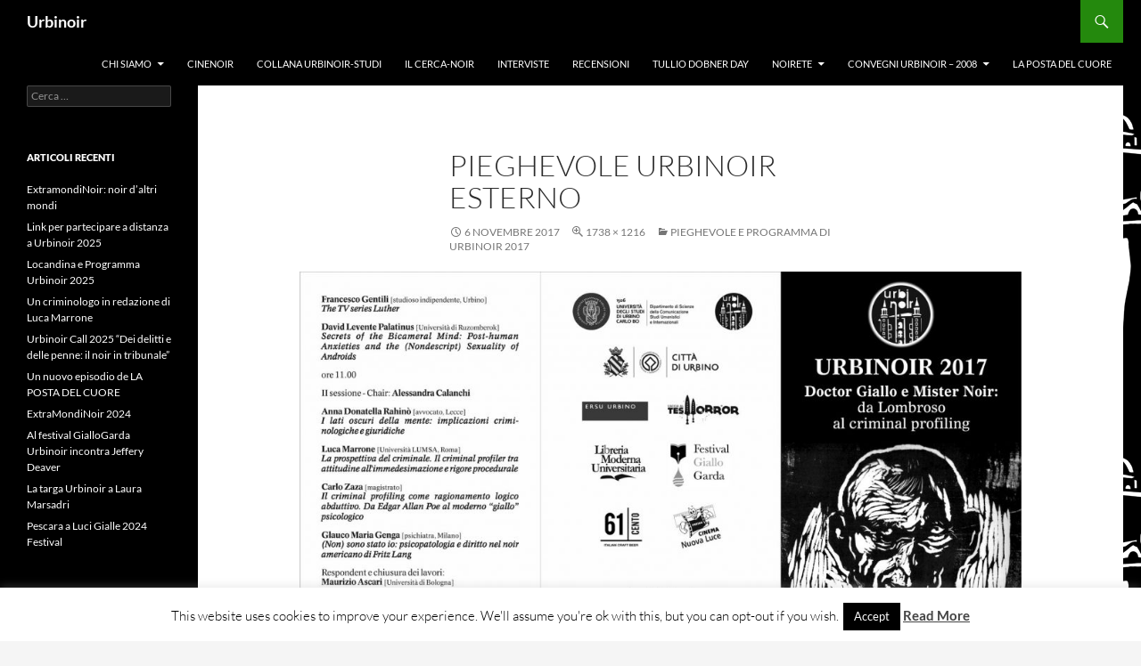

--- FILE ---
content_type: text/html; charset=UTF-8
request_url: https://urbinoir.uniurb.it/pieghevole-programm-urbinoir-2017/pieghevole-urbinoir-esterno-3/
body_size: 12149
content:
<!DOCTYPE html>
<!--[if IE 7]>
<html class="ie ie7" lang="it-IT">
<![endif]-->
<!--[if IE 8]>
<html class="ie ie8" lang="it-IT">
<![endif]-->
<!--[if !(IE 7) & !(IE 8)]><!-->
<html lang="it-IT">
<!--<![endif]-->
<head>
	<meta charset="UTF-8">
	<meta name="viewport" content="width=device-width, initial-scale=1.0">
	<title>Pieghevole URBINOIR ESTERNO - Urbinoir</title>
	<link rel="profile" href="https://gmpg.org/xfn/11">
	<link rel="pingback" href="https://urbinoir.uniurb.it/xmlrpc.php">
	<!--[if lt IE 9]>
	<script src="https://urbinoir.uniurb.it/wp-content/themes/twentyfourteen/js/html5.js?ver=3.7.0"></script>
	<![endif]-->
	<meta name='robots' content='index, follow, max-image-preview:large, max-snippet:-1, max-video-preview:-1' />
	<style>img:is([sizes="auto" i], [sizes^="auto," i]) { contain-intrinsic-size: 3000px 1500px }</style>
	
	<!-- This site is optimized with the Yoast SEO plugin v26.7 - https://yoast.com/wordpress/plugins/seo/ -->
	<link rel="canonical" href="https://urbinoir.uniurb.it/pieghevole-programm-urbinoir-2017/pieghevole-urbinoir-esterno-3/" />
	<meta property="og:locale" content="it_IT" />
	<meta property="og:type" content="article" />
	<meta property="og:title" content="Pieghevole URBINOIR ESTERNO - Urbinoir" />
	<meta property="og:description" content="Immagini collegate:" />
	<meta property="og:url" content="https://urbinoir.uniurb.it/pieghevole-programm-urbinoir-2017/pieghevole-urbinoir-esterno-3/" />
	<meta property="og:site_name" content="Urbinoir" />
	<meta property="og:image" content="https://urbinoir.uniurb.it/pieghevole-programm-urbinoir-2017/pieghevole-urbinoir-esterno-3" />
	<meta property="og:image:width" content="1738" />
	<meta property="og:image:height" content="1216" />
	<meta property="og:image:type" content="image/jpeg" />
	<meta name="twitter:card" content="summary_large_image" />
	<script type="application/ld+json" class="yoast-schema-graph">{"@context":"https://schema.org","@graph":[{"@type":"WebPage","@id":"https://urbinoir.uniurb.it/pieghevole-programm-urbinoir-2017/pieghevole-urbinoir-esterno-3/","url":"https://urbinoir.uniurb.it/pieghevole-programm-urbinoir-2017/pieghevole-urbinoir-esterno-3/","name":"Pieghevole URBINOIR ESTERNO - Urbinoir","isPartOf":{"@id":"https://urbinoir.uniurb.it/#website"},"primaryImageOfPage":{"@id":"https://urbinoir.uniurb.it/pieghevole-programm-urbinoir-2017/pieghevole-urbinoir-esterno-3/#primaryimage"},"image":{"@id":"https://urbinoir.uniurb.it/pieghevole-programm-urbinoir-2017/pieghevole-urbinoir-esterno-3/#primaryimage"},"thumbnailUrl":"https://urbinoir.uniurb.it/wp-content/uploads/2017/11/Pieghevole-URBINOIR-ESTERNO.jpg","datePublished":"2017-11-06T13:42:20+00:00","breadcrumb":{"@id":"https://urbinoir.uniurb.it/pieghevole-programm-urbinoir-2017/pieghevole-urbinoir-esterno-3/#breadcrumb"},"inLanguage":"it-IT","potentialAction":[{"@type":"ReadAction","target":["https://urbinoir.uniurb.it/pieghevole-programm-urbinoir-2017/pieghevole-urbinoir-esterno-3/"]}]},{"@type":"ImageObject","inLanguage":"it-IT","@id":"https://urbinoir.uniurb.it/pieghevole-programm-urbinoir-2017/pieghevole-urbinoir-esterno-3/#primaryimage","url":"https://urbinoir.uniurb.it/wp-content/uploads/2017/11/Pieghevole-URBINOIR-ESTERNO.jpg","contentUrl":"https://urbinoir.uniurb.it/wp-content/uploads/2017/11/Pieghevole-URBINOIR-ESTERNO.jpg","width":"1738","height":"1216"},{"@type":"BreadcrumbList","@id":"https://urbinoir.uniurb.it/pieghevole-programm-urbinoir-2017/pieghevole-urbinoir-esterno-3/#breadcrumb","itemListElement":[{"@type":"ListItem","position":1,"name":"Home","item":"https://urbinoir.uniurb.it/"},{"@type":"ListItem","position":2,"name":"Pieghevole e Programma di Urbinoir 2017","item":"https://urbinoir.uniurb.it/pieghevole-programm-urbinoir-2017/"},{"@type":"ListItem","position":3,"name":"Pieghevole URBINOIR ESTERNO"}]},{"@type":"WebSite","@id":"https://urbinoir.uniurb.it/#website","url":"https://urbinoir.uniurb.it/","name":"Urbinoir","description":"","potentialAction":[{"@type":"SearchAction","target":{"@type":"EntryPoint","urlTemplate":"https://urbinoir.uniurb.it/?s={search_term_string}"},"query-input":{"@type":"PropertyValueSpecification","valueRequired":true,"valueName":"search_term_string"}}],"inLanguage":"it-IT"}]}</script>
	<!-- / Yoast SEO plugin. -->


<link rel='dns-prefetch' href='//static.addtoany.com' />
<link rel="alternate" type="application/rss+xml" title="Urbinoir &raquo; Feed" href="https://urbinoir.uniurb.it/feed/" />
<script>
window._wpemojiSettings = {"baseUrl":"https:\/\/s.w.org\/images\/core\/emoji\/16.0.1\/72x72\/","ext":".png","svgUrl":"https:\/\/s.w.org\/images\/core\/emoji\/16.0.1\/svg\/","svgExt":".svg","source":{"concatemoji":"https:\/\/urbinoir.uniurb.it\/wp-includes\/js\/wp-emoji-release.min.js?ver=6.8.3"}};
/*! This file is auto-generated */
!function(s,n){var o,i,e;function c(e){try{var t={supportTests:e,timestamp:(new Date).valueOf()};sessionStorage.setItem(o,JSON.stringify(t))}catch(e){}}function p(e,t,n){e.clearRect(0,0,e.canvas.width,e.canvas.height),e.fillText(t,0,0);var t=new Uint32Array(e.getImageData(0,0,e.canvas.width,e.canvas.height).data),a=(e.clearRect(0,0,e.canvas.width,e.canvas.height),e.fillText(n,0,0),new Uint32Array(e.getImageData(0,0,e.canvas.width,e.canvas.height).data));return t.every(function(e,t){return e===a[t]})}function u(e,t){e.clearRect(0,0,e.canvas.width,e.canvas.height),e.fillText(t,0,0);for(var n=e.getImageData(16,16,1,1),a=0;a<n.data.length;a++)if(0!==n.data[a])return!1;return!0}function f(e,t,n,a){switch(t){case"flag":return n(e,"\ud83c\udff3\ufe0f\u200d\u26a7\ufe0f","\ud83c\udff3\ufe0f\u200b\u26a7\ufe0f")?!1:!n(e,"\ud83c\udde8\ud83c\uddf6","\ud83c\udde8\u200b\ud83c\uddf6")&&!n(e,"\ud83c\udff4\udb40\udc67\udb40\udc62\udb40\udc65\udb40\udc6e\udb40\udc67\udb40\udc7f","\ud83c\udff4\u200b\udb40\udc67\u200b\udb40\udc62\u200b\udb40\udc65\u200b\udb40\udc6e\u200b\udb40\udc67\u200b\udb40\udc7f");case"emoji":return!a(e,"\ud83e\udedf")}return!1}function g(e,t,n,a){var r="undefined"!=typeof WorkerGlobalScope&&self instanceof WorkerGlobalScope?new OffscreenCanvas(300,150):s.createElement("canvas"),o=r.getContext("2d",{willReadFrequently:!0}),i=(o.textBaseline="top",o.font="600 32px Arial",{});return e.forEach(function(e){i[e]=t(o,e,n,a)}),i}function t(e){var t=s.createElement("script");t.src=e,t.defer=!0,s.head.appendChild(t)}"undefined"!=typeof Promise&&(o="wpEmojiSettingsSupports",i=["flag","emoji"],n.supports={everything:!0,everythingExceptFlag:!0},e=new Promise(function(e){s.addEventListener("DOMContentLoaded",e,{once:!0})}),new Promise(function(t){var n=function(){try{var e=JSON.parse(sessionStorage.getItem(o));if("object"==typeof e&&"number"==typeof e.timestamp&&(new Date).valueOf()<e.timestamp+604800&&"object"==typeof e.supportTests)return e.supportTests}catch(e){}return null}();if(!n){if("undefined"!=typeof Worker&&"undefined"!=typeof OffscreenCanvas&&"undefined"!=typeof URL&&URL.createObjectURL&&"undefined"!=typeof Blob)try{var e="postMessage("+g.toString()+"("+[JSON.stringify(i),f.toString(),p.toString(),u.toString()].join(",")+"));",a=new Blob([e],{type:"text/javascript"}),r=new Worker(URL.createObjectURL(a),{name:"wpTestEmojiSupports"});return void(r.onmessage=function(e){c(n=e.data),r.terminate(),t(n)})}catch(e){}c(n=g(i,f,p,u))}t(n)}).then(function(e){for(var t in e)n.supports[t]=e[t],n.supports.everything=n.supports.everything&&n.supports[t],"flag"!==t&&(n.supports.everythingExceptFlag=n.supports.everythingExceptFlag&&n.supports[t]);n.supports.everythingExceptFlag=n.supports.everythingExceptFlag&&!n.supports.flag,n.DOMReady=!1,n.readyCallback=function(){n.DOMReady=!0}}).then(function(){return e}).then(function(){var e;n.supports.everything||(n.readyCallback(),(e=n.source||{}).concatemoji?t(e.concatemoji):e.wpemoji&&e.twemoji&&(t(e.twemoji),t(e.wpemoji)))}))}((window,document),window._wpemojiSettings);
</script>
<style id='wp-emoji-styles-inline-css'>

	img.wp-smiley, img.emoji {
		display: inline !important;
		border: none !important;
		box-shadow: none !important;
		height: 1em !important;
		width: 1em !important;
		margin: 0 0.07em !important;
		vertical-align: -0.1em !important;
		background: none !important;
		padding: 0 !important;
	}
</style>
<link rel='stylesheet' id='wp-block-library-css' href='https://urbinoir.uniurb.it/wp-includes/css/dist/block-library/style.min.css?ver=6.8.3' media='all' />
<style id='wp-block-library-theme-inline-css'>
.wp-block-audio :where(figcaption){color:#555;font-size:13px;text-align:center}.is-dark-theme .wp-block-audio :where(figcaption){color:#ffffffa6}.wp-block-audio{margin:0 0 1em}.wp-block-code{border:1px solid #ccc;border-radius:4px;font-family:Menlo,Consolas,monaco,monospace;padding:.8em 1em}.wp-block-embed :where(figcaption){color:#555;font-size:13px;text-align:center}.is-dark-theme .wp-block-embed :where(figcaption){color:#ffffffa6}.wp-block-embed{margin:0 0 1em}.blocks-gallery-caption{color:#555;font-size:13px;text-align:center}.is-dark-theme .blocks-gallery-caption{color:#ffffffa6}:root :where(.wp-block-image figcaption){color:#555;font-size:13px;text-align:center}.is-dark-theme :root :where(.wp-block-image figcaption){color:#ffffffa6}.wp-block-image{margin:0 0 1em}.wp-block-pullquote{border-bottom:4px solid;border-top:4px solid;color:currentColor;margin-bottom:1.75em}.wp-block-pullquote cite,.wp-block-pullquote footer,.wp-block-pullquote__citation{color:currentColor;font-size:.8125em;font-style:normal;text-transform:uppercase}.wp-block-quote{border-left:.25em solid;margin:0 0 1.75em;padding-left:1em}.wp-block-quote cite,.wp-block-quote footer{color:currentColor;font-size:.8125em;font-style:normal;position:relative}.wp-block-quote:where(.has-text-align-right){border-left:none;border-right:.25em solid;padding-left:0;padding-right:1em}.wp-block-quote:where(.has-text-align-center){border:none;padding-left:0}.wp-block-quote.is-large,.wp-block-quote.is-style-large,.wp-block-quote:where(.is-style-plain){border:none}.wp-block-search .wp-block-search__label{font-weight:700}.wp-block-search__button{border:1px solid #ccc;padding:.375em .625em}:where(.wp-block-group.has-background){padding:1.25em 2.375em}.wp-block-separator.has-css-opacity{opacity:.4}.wp-block-separator{border:none;border-bottom:2px solid;margin-left:auto;margin-right:auto}.wp-block-separator.has-alpha-channel-opacity{opacity:1}.wp-block-separator:not(.is-style-wide):not(.is-style-dots){width:100px}.wp-block-separator.has-background:not(.is-style-dots){border-bottom:none;height:1px}.wp-block-separator.has-background:not(.is-style-wide):not(.is-style-dots){height:2px}.wp-block-table{margin:0 0 1em}.wp-block-table td,.wp-block-table th{word-break:normal}.wp-block-table :where(figcaption){color:#555;font-size:13px;text-align:center}.is-dark-theme .wp-block-table :where(figcaption){color:#ffffffa6}.wp-block-video :where(figcaption){color:#555;font-size:13px;text-align:center}.is-dark-theme .wp-block-video :where(figcaption){color:#ffffffa6}.wp-block-video{margin:0 0 1em}:root :where(.wp-block-template-part.has-background){margin-bottom:0;margin-top:0;padding:1.25em 2.375em}
</style>
<style id='classic-theme-styles-inline-css'>
/*! This file is auto-generated */
.wp-block-button__link{color:#fff;background-color:#32373c;border-radius:9999px;box-shadow:none;text-decoration:none;padding:calc(.667em + 2px) calc(1.333em + 2px);font-size:1.125em}.wp-block-file__button{background:#32373c;color:#fff;text-decoration:none}
</style>
<style id='global-styles-inline-css'>
:root{--wp--preset--aspect-ratio--square: 1;--wp--preset--aspect-ratio--4-3: 4/3;--wp--preset--aspect-ratio--3-4: 3/4;--wp--preset--aspect-ratio--3-2: 3/2;--wp--preset--aspect-ratio--2-3: 2/3;--wp--preset--aspect-ratio--16-9: 16/9;--wp--preset--aspect-ratio--9-16: 9/16;--wp--preset--color--black: #000;--wp--preset--color--cyan-bluish-gray: #abb8c3;--wp--preset--color--white: #fff;--wp--preset--color--pale-pink: #f78da7;--wp--preset--color--vivid-red: #cf2e2e;--wp--preset--color--luminous-vivid-orange: #ff6900;--wp--preset--color--luminous-vivid-amber: #fcb900;--wp--preset--color--light-green-cyan: #7bdcb5;--wp--preset--color--vivid-green-cyan: #00d084;--wp--preset--color--pale-cyan-blue: #8ed1fc;--wp--preset--color--vivid-cyan-blue: #0693e3;--wp--preset--color--vivid-purple: #9b51e0;--wp--preset--color--green: #24890d;--wp--preset--color--dark-gray: #2b2b2b;--wp--preset--color--medium-gray: #767676;--wp--preset--color--light-gray: #f5f5f5;--wp--preset--gradient--vivid-cyan-blue-to-vivid-purple: linear-gradient(135deg,rgba(6,147,227,1) 0%,rgb(155,81,224) 100%);--wp--preset--gradient--light-green-cyan-to-vivid-green-cyan: linear-gradient(135deg,rgb(122,220,180) 0%,rgb(0,208,130) 100%);--wp--preset--gradient--luminous-vivid-amber-to-luminous-vivid-orange: linear-gradient(135deg,rgba(252,185,0,1) 0%,rgba(255,105,0,1) 100%);--wp--preset--gradient--luminous-vivid-orange-to-vivid-red: linear-gradient(135deg,rgba(255,105,0,1) 0%,rgb(207,46,46) 100%);--wp--preset--gradient--very-light-gray-to-cyan-bluish-gray: linear-gradient(135deg,rgb(238,238,238) 0%,rgb(169,184,195) 100%);--wp--preset--gradient--cool-to-warm-spectrum: linear-gradient(135deg,rgb(74,234,220) 0%,rgb(151,120,209) 20%,rgb(207,42,186) 40%,rgb(238,44,130) 60%,rgb(251,105,98) 80%,rgb(254,248,76) 100%);--wp--preset--gradient--blush-light-purple: linear-gradient(135deg,rgb(255,206,236) 0%,rgb(152,150,240) 100%);--wp--preset--gradient--blush-bordeaux: linear-gradient(135deg,rgb(254,205,165) 0%,rgb(254,45,45) 50%,rgb(107,0,62) 100%);--wp--preset--gradient--luminous-dusk: linear-gradient(135deg,rgb(255,203,112) 0%,rgb(199,81,192) 50%,rgb(65,88,208) 100%);--wp--preset--gradient--pale-ocean: linear-gradient(135deg,rgb(255,245,203) 0%,rgb(182,227,212) 50%,rgb(51,167,181) 100%);--wp--preset--gradient--electric-grass: linear-gradient(135deg,rgb(202,248,128) 0%,rgb(113,206,126) 100%);--wp--preset--gradient--midnight: linear-gradient(135deg,rgb(2,3,129) 0%,rgb(40,116,252) 100%);--wp--preset--font-size--small: 13px;--wp--preset--font-size--medium: 20px;--wp--preset--font-size--large: 36px;--wp--preset--font-size--x-large: 42px;--wp--preset--spacing--20: 0.44rem;--wp--preset--spacing--30: 0.67rem;--wp--preset--spacing--40: 1rem;--wp--preset--spacing--50: 1.5rem;--wp--preset--spacing--60: 2.25rem;--wp--preset--spacing--70: 3.38rem;--wp--preset--spacing--80: 5.06rem;--wp--preset--shadow--natural: 6px 6px 9px rgba(0, 0, 0, 0.2);--wp--preset--shadow--deep: 12px 12px 50px rgba(0, 0, 0, 0.4);--wp--preset--shadow--sharp: 6px 6px 0px rgba(0, 0, 0, 0.2);--wp--preset--shadow--outlined: 6px 6px 0px -3px rgba(255, 255, 255, 1), 6px 6px rgba(0, 0, 0, 1);--wp--preset--shadow--crisp: 6px 6px 0px rgba(0, 0, 0, 1);}:where(.is-layout-flex){gap: 0.5em;}:where(.is-layout-grid){gap: 0.5em;}body .is-layout-flex{display: flex;}.is-layout-flex{flex-wrap: wrap;align-items: center;}.is-layout-flex > :is(*, div){margin: 0;}body .is-layout-grid{display: grid;}.is-layout-grid > :is(*, div){margin: 0;}:where(.wp-block-columns.is-layout-flex){gap: 2em;}:where(.wp-block-columns.is-layout-grid){gap: 2em;}:where(.wp-block-post-template.is-layout-flex){gap: 1.25em;}:where(.wp-block-post-template.is-layout-grid){gap: 1.25em;}.has-black-color{color: var(--wp--preset--color--black) !important;}.has-cyan-bluish-gray-color{color: var(--wp--preset--color--cyan-bluish-gray) !important;}.has-white-color{color: var(--wp--preset--color--white) !important;}.has-pale-pink-color{color: var(--wp--preset--color--pale-pink) !important;}.has-vivid-red-color{color: var(--wp--preset--color--vivid-red) !important;}.has-luminous-vivid-orange-color{color: var(--wp--preset--color--luminous-vivid-orange) !important;}.has-luminous-vivid-amber-color{color: var(--wp--preset--color--luminous-vivid-amber) !important;}.has-light-green-cyan-color{color: var(--wp--preset--color--light-green-cyan) !important;}.has-vivid-green-cyan-color{color: var(--wp--preset--color--vivid-green-cyan) !important;}.has-pale-cyan-blue-color{color: var(--wp--preset--color--pale-cyan-blue) !important;}.has-vivid-cyan-blue-color{color: var(--wp--preset--color--vivid-cyan-blue) !important;}.has-vivid-purple-color{color: var(--wp--preset--color--vivid-purple) !important;}.has-black-background-color{background-color: var(--wp--preset--color--black) !important;}.has-cyan-bluish-gray-background-color{background-color: var(--wp--preset--color--cyan-bluish-gray) !important;}.has-white-background-color{background-color: var(--wp--preset--color--white) !important;}.has-pale-pink-background-color{background-color: var(--wp--preset--color--pale-pink) !important;}.has-vivid-red-background-color{background-color: var(--wp--preset--color--vivid-red) !important;}.has-luminous-vivid-orange-background-color{background-color: var(--wp--preset--color--luminous-vivid-orange) !important;}.has-luminous-vivid-amber-background-color{background-color: var(--wp--preset--color--luminous-vivid-amber) !important;}.has-light-green-cyan-background-color{background-color: var(--wp--preset--color--light-green-cyan) !important;}.has-vivid-green-cyan-background-color{background-color: var(--wp--preset--color--vivid-green-cyan) !important;}.has-pale-cyan-blue-background-color{background-color: var(--wp--preset--color--pale-cyan-blue) !important;}.has-vivid-cyan-blue-background-color{background-color: var(--wp--preset--color--vivid-cyan-blue) !important;}.has-vivid-purple-background-color{background-color: var(--wp--preset--color--vivid-purple) !important;}.has-black-border-color{border-color: var(--wp--preset--color--black) !important;}.has-cyan-bluish-gray-border-color{border-color: var(--wp--preset--color--cyan-bluish-gray) !important;}.has-white-border-color{border-color: var(--wp--preset--color--white) !important;}.has-pale-pink-border-color{border-color: var(--wp--preset--color--pale-pink) !important;}.has-vivid-red-border-color{border-color: var(--wp--preset--color--vivid-red) !important;}.has-luminous-vivid-orange-border-color{border-color: var(--wp--preset--color--luminous-vivid-orange) !important;}.has-luminous-vivid-amber-border-color{border-color: var(--wp--preset--color--luminous-vivid-amber) !important;}.has-light-green-cyan-border-color{border-color: var(--wp--preset--color--light-green-cyan) !important;}.has-vivid-green-cyan-border-color{border-color: var(--wp--preset--color--vivid-green-cyan) !important;}.has-pale-cyan-blue-border-color{border-color: var(--wp--preset--color--pale-cyan-blue) !important;}.has-vivid-cyan-blue-border-color{border-color: var(--wp--preset--color--vivid-cyan-blue) !important;}.has-vivid-purple-border-color{border-color: var(--wp--preset--color--vivid-purple) !important;}.has-vivid-cyan-blue-to-vivid-purple-gradient-background{background: var(--wp--preset--gradient--vivid-cyan-blue-to-vivid-purple) !important;}.has-light-green-cyan-to-vivid-green-cyan-gradient-background{background: var(--wp--preset--gradient--light-green-cyan-to-vivid-green-cyan) !important;}.has-luminous-vivid-amber-to-luminous-vivid-orange-gradient-background{background: var(--wp--preset--gradient--luminous-vivid-amber-to-luminous-vivid-orange) !important;}.has-luminous-vivid-orange-to-vivid-red-gradient-background{background: var(--wp--preset--gradient--luminous-vivid-orange-to-vivid-red) !important;}.has-very-light-gray-to-cyan-bluish-gray-gradient-background{background: var(--wp--preset--gradient--very-light-gray-to-cyan-bluish-gray) !important;}.has-cool-to-warm-spectrum-gradient-background{background: var(--wp--preset--gradient--cool-to-warm-spectrum) !important;}.has-blush-light-purple-gradient-background{background: var(--wp--preset--gradient--blush-light-purple) !important;}.has-blush-bordeaux-gradient-background{background: var(--wp--preset--gradient--blush-bordeaux) !important;}.has-luminous-dusk-gradient-background{background: var(--wp--preset--gradient--luminous-dusk) !important;}.has-pale-ocean-gradient-background{background: var(--wp--preset--gradient--pale-ocean) !important;}.has-electric-grass-gradient-background{background: var(--wp--preset--gradient--electric-grass) !important;}.has-midnight-gradient-background{background: var(--wp--preset--gradient--midnight) !important;}.has-small-font-size{font-size: var(--wp--preset--font-size--small) !important;}.has-medium-font-size{font-size: var(--wp--preset--font-size--medium) !important;}.has-large-font-size{font-size: var(--wp--preset--font-size--large) !important;}.has-x-large-font-size{font-size: var(--wp--preset--font-size--x-large) !important;}
:where(.wp-block-post-template.is-layout-flex){gap: 1.25em;}:where(.wp-block-post-template.is-layout-grid){gap: 1.25em;}
:where(.wp-block-columns.is-layout-flex){gap: 2em;}:where(.wp-block-columns.is-layout-grid){gap: 2em;}
:root :where(.wp-block-pullquote){font-size: 1.5em;line-height: 1.6;}
</style>
<link rel='stylesheet' id='cookie-law-info-css' href='https://urbinoir.uniurb.it/wp-content/plugins/cookie-law-info/legacy/public/css/cookie-law-info-public.css?ver=3.3.9.1' media='all' />
<link rel='stylesheet' id='cookie-law-info-gdpr-css' href='https://urbinoir.uniurb.it/wp-content/plugins/cookie-law-info/legacy/public/css/cookie-law-info-gdpr.css?ver=3.3.9.1' media='all' />
<link rel='stylesheet' id='twentyfourteen-lato-css' href='https://urbinoir.uniurb.it/wp-content/themes/twentyfourteen/fonts/font-lato.css?ver=20230328' media='all' />
<link rel='stylesheet' id='genericons-css' href='https://urbinoir.uniurb.it/wp-content/themes/twentyfourteen/genericons/genericons.css?ver=3.0.3' media='all' />
<link rel='stylesheet' id='twentyfourteen-style-css' href='https://urbinoir.uniurb.it/wp-content/themes/twentyfourteen/style.css?ver=20250715' media='all' />
<link rel='stylesheet' id='twentyfourteen-block-style-css' href='https://urbinoir.uniurb.it/wp-content/themes/twentyfourteen/css/blocks.css?ver=20250715' media='all' />
<!--[if lt IE 9]>
<link rel='stylesheet' id='twentyfourteen-ie-css' href='https://urbinoir.uniurb.it/wp-content/themes/twentyfourteen/css/ie.css?ver=20140711' media='all' />
<![endif]-->
<link rel='stylesheet' id='addtoany-css' href='https://urbinoir.uniurb.it/wp-content/plugins/add-to-any/addtoany.min.css?ver=1.16' media='all' />
<script id="addtoany-core-js-before">
window.a2a_config=window.a2a_config||{};a2a_config.callbacks=[];a2a_config.overlays=[];a2a_config.templates={};a2a_localize = {
	Share: "Condividi",
	Save: "Salva",
	Subscribe: "Abbonati",
	Email: "Email",
	Bookmark: "Segnalibro",
	ShowAll: "espandi",
	ShowLess: "comprimi",
	FindServices: "Trova servizi",
	FindAnyServiceToAddTo: "Trova subito un servizio da aggiungere",
	PoweredBy: "Powered by",
	ShareViaEmail: "Condividi via email",
	SubscribeViaEmail: "Iscriviti via email",
	BookmarkInYourBrowser: "Aggiungi ai segnalibri",
	BookmarkInstructions: "Premi Ctrl+D o \u2318+D per mettere questa pagina nei preferiti",
	AddToYourFavorites: "Aggiungi ai favoriti",
	SendFromWebOrProgram: "Invia da qualsiasi indirizzo email o programma di posta elettronica",
	EmailProgram: "Programma di posta elettronica",
	More: "Di più&#8230;",
	ThanksForSharing: "Grazie per la condivisione!",
	ThanksForFollowing: "Thanks for following!"
};
</script>
<script defer src="https://static.addtoany.com/menu/page.js" id="addtoany-core-js"></script>
<script src="https://urbinoir.uniurb.it/wp-includes/js/jquery/jquery.min.js?ver=3.7.1" id="jquery-core-js"></script>
<script src="https://urbinoir.uniurb.it/wp-includes/js/jquery/jquery-migrate.min.js?ver=3.4.1" id="jquery-migrate-js"></script>
<script defer src="https://urbinoir.uniurb.it/wp-content/plugins/add-to-any/addtoany.min.js?ver=1.1" id="addtoany-jquery-js"></script>
<script id="cookie-law-info-js-extra">
var Cli_Data = {"nn_cookie_ids":[],"cookielist":[],"non_necessary_cookies":[],"ccpaEnabled":"","ccpaRegionBased":"","ccpaBarEnabled":"","strictlyEnabled":["necessary","obligatoire"],"ccpaType":"gdpr","js_blocking":"","custom_integration":"","triggerDomRefresh":"","secure_cookies":""};
var cli_cookiebar_settings = {"animate_speed_hide":"500","animate_speed_show":"500","background":"#fff","border":"#444","border_on":"","button_1_button_colour":"#000","button_1_button_hover":"#000000","button_1_link_colour":"#fff","button_1_as_button":"1","button_1_new_win":"","button_2_button_colour":"#333","button_2_button_hover":"#292929","button_2_link_colour":"#444","button_2_as_button":"","button_2_hidebar":"1","button_3_button_colour":"#000","button_3_button_hover":"#000000","button_3_link_colour":"#fff","button_3_as_button":"1","button_3_new_win":"","button_4_button_colour":"#000","button_4_button_hover":"#000000","button_4_link_colour":"#fff","button_4_as_button":"1","button_7_button_colour":"#61a229","button_7_button_hover":"#4e8221","button_7_link_colour":"#fff","button_7_as_button":"1","button_7_new_win":"","font_family":"inherit","header_fix":"","notify_animate_hide":"1","notify_animate_show":"","notify_div_id":"#cookie-law-info-bar","notify_position_horizontal":"right","notify_position_vertical":"bottom","scroll_close":"","scroll_close_reload":"","accept_close_reload":"","reject_close_reload":"","showagain_tab":"1","showagain_background":"#fff","showagain_border":"#000","showagain_div_id":"#cookie-law-info-again","showagain_x_position":"100px","text":"#000","show_once_yn":"","show_once":"10000","logging_on":"","as_popup":"","popup_overlay":"1","bar_heading_text":"","cookie_bar_as":"banner","popup_showagain_position":"bottom-right","widget_position":"left"};
var log_object = {"ajax_url":"https:\/\/urbinoir.uniurb.it\/wp-admin\/admin-ajax.php"};
</script>
<script src="https://urbinoir.uniurb.it/wp-content/plugins/cookie-law-info/legacy/public/js/cookie-law-info-public.js?ver=3.3.9.1" id="cookie-law-info-js"></script>
<script src="https://urbinoir.uniurb.it/wp-content/themes/twentyfourteen/js/keyboard-image-navigation.js?ver=20150120" id="twentyfourteen-keyboard-image-navigation-js"></script>
<script src="https://urbinoir.uniurb.it/wp-content/themes/twentyfourteen/js/functions.js?ver=20230526" id="twentyfourteen-script-js" defer data-wp-strategy="defer"></script>
<link rel="https://api.w.org/" href="https://urbinoir.uniurb.it/wp-json/" /><link rel="alternate" title="JSON" type="application/json" href="https://urbinoir.uniurb.it/wp-json/wp/v2/media/1223" /><link rel="EditURI" type="application/rsd+xml" title="RSD" href="https://urbinoir.uniurb.it/xmlrpc.php?rsd" />
<meta name="generator" content="WordPress 6.8.3" />
<link rel='shortlink' href='https://urbinoir.uniurb.it/?p=1223' />
<link rel="alternate" title="oEmbed (JSON)" type="application/json+oembed" href="https://urbinoir.uniurb.it/wp-json/oembed/1.0/embed?url=https%3A%2F%2Furbinoir.uniurb.it%2Fpieghevole-programm-urbinoir-2017%2Fpieghevole-urbinoir-esterno-3%2F" />
<link rel="alternate" title="oEmbed (XML)" type="text/xml+oembed" href="https://urbinoir.uniurb.it/wp-json/oembed/1.0/embed?url=https%3A%2F%2Furbinoir.uniurb.it%2Fpieghevole-programm-urbinoir-2017%2Fpieghevole-urbinoir-esterno-3%2F&#038;format=xml" />
<style id="custom-background-css">
body.custom-background { background-image: url("https://urbinoir.uniurb.it/wp-content/uploads/2014/03/mp5_sito_urbinoir2012.png"); background-position: left top; background-size: auto; background-repeat: repeat; background-attachment: scroll; }
</style>
	<link rel="icon" href="https://urbinoir.uniurb.it/wp-content/uploads/2016/02/Unknown-5-150x150.jpg" sizes="32x32" />
<link rel="icon" href="https://urbinoir.uniurb.it/wp-content/uploads/2016/02/Unknown-5.jpg" sizes="192x192" />
<link rel="apple-touch-icon" href="https://urbinoir.uniurb.it/wp-content/uploads/2016/02/Unknown-5.jpg" />
<meta name="msapplication-TileImage" content="https://urbinoir.uniurb.it/wp-content/uploads/2016/02/Unknown-5.jpg" />
</head>

<body class="attachment wp-singular attachment-template-default single single-attachment postid-1223 attachmentid-1223 attachment-jpeg custom-background wp-embed-responsive wp-theme-twentyfourteen group-blog masthead-fixed full-width singular">
<a class="screen-reader-text skip-link" href="#content">
	Vai al contenuto</a>
<div id="page" class="hfeed site">
		
	<header id="masthead" class="site-header">
		<div class="header-main">
			<h1 class="site-title"><a href="https://urbinoir.uniurb.it/" rel="home" >Urbinoir</a></h1>

			<div class="search-toggle">
				<a href="#search-container" class="screen-reader-text" aria-expanded="false" aria-controls="search-container">
					Cerca				</a>
			</div>

			<nav id="primary-navigation" class="site-navigation primary-navigation">
				<button class="menu-toggle">Menu principale</button>
				<div id="primary-menu" class="nav-menu"><ul>
<li class="page_item page-item-13 page_item_has_children"><a href="https://urbinoir.uniurb.it/chi-siamo/">Chi siamo</a>
<ul class='children'>
	<li class="page_item page-item-887"><a href="https://urbinoir.uniurb.it/chi-siamo/pagina-di-esempio/">Noi e il Noir</a></li>
	<li class="page_item page-item-41"><a href="https://urbinoir.uniurb.it/chi-siamo/noir-in-translation/">Noir in translation</a></li>
	<li class="page_item page-item-1535"><a href="https://urbinoir.uniurb.it/chi-siamo/1535-2/">Privacy Policy</a></li>
</ul>
</li>
<li class="page_item page-item-59"><a href="https://urbinoir.uniurb.it/cinenoir/">CineNOIR</a></li>
<li class="page_item page-item-170"><a href="https://urbinoir.uniurb.it/collana-urbinoir-studi/">Collana URBINOIR-STUDI</a></li>
<li class="page_item page-item-2191"><a href="https://urbinoir.uniurb.it/il-cerca-noir/">Il cerca-noir</a></li>
<li class="page_item page-item-62"><a href="https://urbinoir.uniurb.it/interviste/">Interviste</a></li>
<li class="page_item page-item-521"><a href="https://urbinoir.uniurb.it/recensioni/">Recensioni</a></li>
<li class="page_item page-item-2305"><a href="https://urbinoir.uniurb.it/tullio-dobner-day/">Tullio Dobner day</a></li>
<li class="page_item page-item-24 page_item_has_children"><a href="https://urbinoir.uniurb.it/link/">NoiRete</a>
<ul class='children'>
	<li class="page_item page-item-864"><a href="https://urbinoir.uniurb.it/link/cantiere-mobile/">CANTIERE MOBILE</a></li>
</ul>
</li>
<li class="page_item page-item-187 page_item_has_children"><a href="https://urbinoir.uniurb.it/edizioni-precedenti/">Convegni Urbinoir &#8211; 2008</a>
<ul class='children'>
	<li class="page_item page-item-192"><a href="https://urbinoir.uniurb.it/edizioni-precedenti/urbinoir-2009/">Urbinoir 2009</a></li>
	<li class="page_item page-item-198"><a href="https://urbinoir.uniurb.it/edizioni-precedenti/urbinoir-2010/">Urbinoir 2010</a></li>
	<li class="page_item page-item-205"><a href="https://urbinoir.uniurb.it/edizioni-precedenti/urbinoir-2011/">Urbinoir 2011</a></li>
	<li class="page_item page-item-213"><a href="https://urbinoir.uniurb.it/edizioni-precedenti/urbinoir-2012/">Urbinoir 2012</a></li>
	<li class="page_item page-item-217"><a href="https://urbinoir.uniurb.it/edizioni-precedenti/urbinoir-2013/">Urbinoir 2013</a></li>
	<li class="page_item page-item-222"><a href="https://urbinoir.uniurb.it/edizioni-precedenti/in-progress/">Urbinoir 2014</a></li>
	<li class="page_item page-item-543"><a href="https://urbinoir.uniurb.it/edizioni-precedenti/urbinoir-2015/">URBINOIR 2015</a></li>
	<li class="page_item page-item-802"><a href="https://urbinoir.uniurb.it/edizioni-precedenti/urbinoir-2016/">Urbinoir 2016</a></li>
	<li class="page_item page-item-1470"><a href="https://urbinoir.uniurb.it/edizioni-precedenti/urbinoir-2017/">URBINOIR 2017</a></li>
	<li class="page_item page-item-1614"><a href="https://urbinoir.uniurb.it/edizioni-precedenti/urbinoir-2018/">Urbinoir 2018</a></li>
	<li class="page_item page-item-1795"><a href="https://urbinoir.uniurb.it/edizioni-precedenti/urbinoir-2019/">Urbinoir 2019</a></li>
	<li class="page_item page-item-2066"><a href="https://urbinoir.uniurb.it/edizioni-precedenti/urbinoir-2020/">Urbinoir 2020</a></li>
	<li class="page_item page-item-2311"><a href="https://urbinoir.uniurb.it/edizioni-precedenti/urbinoir-2021/">Urbinoir 2021</a></li>
	<li class="page_item page-item-2564"><a href="https://urbinoir.uniurb.it/edizioni-precedenti/urbinoir-2022/">Urbinoir 2022</a></li>
	<li class="page_item page-item-2865"><a href="https://urbinoir.uniurb.it/edizioni-precedenti/urbinoir-2023/">Urbinoir 2023</a></li>
	<li class="page_item page-item-2868"><a href="https://urbinoir.uniurb.it/edizioni-precedenti/urbinoir-2024/">Urbinoir 2024</a></li>
</ul>
</li>
<li class="page_item page-item-85"><a href="https://urbinoir.uniurb.it/posta-cuore/">La posta del cuore</a></li>
</ul></div>
			</nav>
		</div>

		<div id="search-container" class="search-box-wrapper hide">
			<div class="search-box">
				<form role="search" method="get" class="search-form" action="https://urbinoir.uniurb.it/">
				<label>
					<span class="screen-reader-text">Ricerca per:</span>
					<input type="search" class="search-field" placeholder="Cerca &hellip;" value="" name="s" />
				</label>
				<input type="submit" class="search-submit" value="Cerca" />
			</form>			</div>
		</div>
	</header><!-- #masthead -->

	<div id="main" class="site-main">

	<section id="primary" class="content-area image-attachment">
		<div id="content" class="site-content" role="main">

			<article id="post-1223" class="post-1223 attachment type-attachment status-inherit hentry">
			<header class="entry-header">
				<h1 class="entry-title">Pieghevole URBINOIR ESTERNO</h1>
				<div class="entry-meta">

					<span class="entry-date"><time class="entry-date" datetime="2017-11-06T13:42:20+00:00">6 Novembre 2017</time></span>

					<span class="full-size-link"><a href="https://urbinoir.uniurb.it/wp-content/uploads/2017/11/Pieghevole-URBINOIR-ESTERNO.jpg">1738 &times; 1216</a></span>

					<span class="parent-post-link"><a href="https://urbinoir.uniurb.it/pieghevole-programm-urbinoir-2017/" rel="gallery">Pieghevole e Programma di Urbinoir 2017</a></span>
									</div><!-- .entry-meta -->
			</header><!-- .entry-header -->

			<div class="entry-content">
				<div class="entry-attachment">
					<div class="attachment">
						<a href="https://urbinoir.uniurb.it/pieghevole-programm-urbinoir-2017/pieghevole-urbinoir-interno-3/" rel="attachment"><img width="810" height="567" src="https://urbinoir.uniurb.it/wp-content/uploads/2017/11/Pieghevole-URBINOIR-ESTERNO.jpg" class="attachment-810x810 size-810x810" alt="" decoding="async" fetchpriority="high" srcset="https://urbinoir.uniurb.it/wp-content/uploads/2017/11/Pieghevole-URBINOIR-ESTERNO.jpg 1738w, https://urbinoir.uniurb.it/wp-content/uploads/2017/11/Pieghevole-URBINOIR-ESTERNO-300x210.jpg 300w, https://urbinoir.uniurb.it/wp-content/uploads/2017/11/Pieghevole-URBINOIR-ESTERNO-768x537.jpg 768w, https://urbinoir.uniurb.it/wp-content/uploads/2017/11/Pieghevole-URBINOIR-ESTERNO-1024x716.jpg 1024w" sizes="(max-width: 810px) 100vw, 810px" /></a>					</div><!-- .attachment -->

									</div><!-- .entry-attachment -->

				<div class="addtoany_share_save_container addtoany_content addtoany_content_top"><div class="a2a_kit a2a_kit_size_16 addtoany_list" data-a2a-url="https://urbinoir.uniurb.it/pieghevole-programm-urbinoir-2017/pieghevole-urbinoir-esterno-3/" data-a2a-title="Pieghevole URBINOIR ESTERNO"><a class="a2a_button_facebook" href="https://www.addtoany.com/add_to/facebook?linkurl=https%3A%2F%2Furbinoir.uniurb.it%2Fpieghevole-programm-urbinoir-2017%2Fpieghevole-urbinoir-esterno-3%2F&amp;linkname=Pieghevole%20URBINOIR%20ESTERNO" title="Facebook" rel="nofollow noopener" target="_blank"></a><a class="a2a_button_twitter" href="https://www.addtoany.com/add_to/twitter?linkurl=https%3A%2F%2Furbinoir.uniurb.it%2Fpieghevole-programm-urbinoir-2017%2Fpieghevole-urbinoir-esterno-3%2F&amp;linkname=Pieghevole%20URBINOIR%20ESTERNO" title="Twitter" rel="nofollow noopener" target="_blank"></a><a class="a2a_dd addtoany_share_save addtoany_share" href="https://www.addtoany.com/share"><img src="https://static.addtoany.com/buttons/favicon.png" alt="Share"></a></div></div><h3>Immagini collegate:</h3>				</div><!-- .entry-content -->
			</article><!-- #post-1223 -->

			<nav id="image-navigation" class="navigation image-navigation">
				<div class="nav-links">
				<a href='https://urbinoir.uniurb.it/pieghevole-programm-urbinoir-2017/pieghevole-urbinoir-interno-3/'><div class="previous-image">Immagine precedente</div></a>								</div><!-- .nav-links -->
			</nav><!-- #image-navigation -->

			
		
		</div><!-- #content -->
	</section><!-- #primary -->

<div id="secondary">
	
	
		<div id="primary-sidebar" class="primary-sidebar widget-area" role="complementary">
		<aside id="search-2" class="widget widget_search"><form role="search" method="get" class="search-form" action="https://urbinoir.uniurb.it/">
				<label>
					<span class="screen-reader-text">Ricerca per:</span>
					<input type="search" class="search-field" placeholder="Cerca &hellip;" value="" name="s" />
				</label>
				<input type="submit" class="search-submit" value="Cerca" />
			</form></aside>
		<aside id="recent-posts-2" class="widget widget_recent_entries">
		<h1 class="widget-title">Articoli recenti</h1><nav aria-label="Articoli recenti">
		<ul>
											<li>
					<a href="https://urbinoir.uniurb.it/2939-2/">ExtramondiNoir: noir d’altri mondi</a>
									</li>
											<li>
					<a href="https://urbinoir.uniurb.it/link-per-partecipare-a-distanza-a-urbinoir-2025/">Link per partecipare a distanza a Urbinoir 2025</a>
									</li>
											<li>
					<a href="https://urbinoir.uniurb.it/programma-urbinoir-2025/">Locandina e Programma Urbinoir 2025</a>
									</li>
											<li>
					<a href="https://urbinoir.uniurb.it/un-criminologo-in-redazione-di-luca-marrone/">Un criminologo in redazione di Luca Marrone</a>
									</li>
											<li>
					<a href="https://urbinoir.uniurb.it/dei-delitti-e-delle-penne-il-noir-in-tribunale/">Urbinoir Call 2025 &#8220;Dei delitti e delle penne: il noir in tribunale&#8221;</a>
									</li>
											<li>
					<a href="https://urbinoir.uniurb.it/un-nuovo-episodio-de-la-posta-del-cuore/">Un nuovo episodio de LA POSTA DEL CUORE</a>
									</li>
											<li>
					<a href="https://urbinoir.uniurb.it/extramondinoir-2024/">ExtraMondiNoir 2024</a>
									</li>
											<li>
					<a href="https://urbinoir.uniurb.it/al-festival-giallogarda-urbinoir-incontra-jeffery-deaver/">Al festival GialloGarda Urbinoir incontra Jeffery Deaver</a>
									</li>
											<li>
					<a href="https://urbinoir.uniurb.it/la-targa-urbinoir-a-laura-marsadri/">La targa Urbinoir a Laura Marsadri</a>
									</li>
											<li>
					<a href="https://urbinoir.uniurb.it/pescara-a-luci-gialle-2024-festival/">Pescara a Luci Gialle 2024 Festival</a>
									</li>
					</ul>

		</nav></aside><aside id="archives-2" class="widget widget_archive"><h1 class="widget-title">Archivi</h1>		<label class="screen-reader-text" for="archives-dropdown-2">Archivi</label>
		<select id="archives-dropdown-2" name="archive-dropdown">
			
			<option value="">Seleziona il mese</option>
				<option value='https://urbinoir.uniurb.it/2025/12/'> Dicembre 2025 &nbsp;(1)</option>
	<option value='https://urbinoir.uniurb.it/2025/11/'> Novembre 2025 &nbsp;(2)</option>
	<option value='https://urbinoir.uniurb.it/2025/03/'> Marzo 2025 &nbsp;(1)</option>
	<option value='https://urbinoir.uniurb.it/2025/02/'> Febbraio 2025 &nbsp;(1)</option>
	<option value='https://urbinoir.uniurb.it/2024/12/'> Dicembre 2024 &nbsp;(1)</option>
	<option value='https://urbinoir.uniurb.it/2024/11/'> Novembre 2024 &nbsp;(2)</option>
	<option value='https://urbinoir.uniurb.it/2024/10/'> Ottobre 2024 &nbsp;(1)</option>
	<option value='https://urbinoir.uniurb.it/2024/09/'> Settembre 2024 &nbsp;(1)</option>
	<option value='https://urbinoir.uniurb.it/2024/06/'> Giugno 2024 &nbsp;(2)</option>
	<option value='https://urbinoir.uniurb.it/2024/04/'> Aprile 2024 &nbsp;(2)</option>
	<option value='https://urbinoir.uniurb.it/2024/02/'> Febbraio 2024 &nbsp;(1)</option>
	<option value='https://urbinoir.uniurb.it/2023/11/'> Novembre 2023 &nbsp;(2)</option>
	<option value='https://urbinoir.uniurb.it/2023/09/'> Settembre 2023 &nbsp;(2)</option>
	<option value='https://urbinoir.uniurb.it/2023/08/'> Agosto 2023 &nbsp;(1)</option>
	<option value='https://urbinoir.uniurb.it/2023/06/'> Giugno 2023 &nbsp;(3)</option>
	<option value='https://urbinoir.uniurb.it/2023/05/'> Maggio 2023 &nbsp;(4)</option>
	<option value='https://urbinoir.uniurb.it/2023/04/'> Aprile 2023 &nbsp;(3)</option>
	<option value='https://urbinoir.uniurb.it/2023/02/'> Febbraio 2023 &nbsp;(3)</option>
	<option value='https://urbinoir.uniurb.it/2023/01/'> Gennaio 2023 &nbsp;(4)</option>
	<option value='https://urbinoir.uniurb.it/2022/12/'> Dicembre 2022 &nbsp;(1)</option>
	<option value='https://urbinoir.uniurb.it/2022/11/'> Novembre 2022 &nbsp;(2)</option>
	<option value='https://urbinoir.uniurb.it/2022/10/'> Ottobre 2022 &nbsp;(3)</option>
	<option value='https://urbinoir.uniurb.it/2022/09/'> Settembre 2022 &nbsp;(3)</option>
	<option value='https://urbinoir.uniurb.it/2022/08/'> Agosto 2022 &nbsp;(3)</option>
	<option value='https://urbinoir.uniurb.it/2022/07/'> Luglio 2022 &nbsp;(2)</option>
	<option value='https://urbinoir.uniurb.it/2022/06/'> Giugno 2022 &nbsp;(2)</option>
	<option value='https://urbinoir.uniurb.it/2022/05/'> Maggio 2022 &nbsp;(2)</option>
	<option value='https://urbinoir.uniurb.it/2022/04/'> Aprile 2022 &nbsp;(5)</option>
	<option value='https://urbinoir.uniurb.it/2022/03/'> Marzo 2022 &nbsp;(1)</option>
	<option value='https://urbinoir.uniurb.it/2022/02/'> Febbraio 2022 &nbsp;(5)</option>
	<option value='https://urbinoir.uniurb.it/2022/01/'> Gennaio 2022 &nbsp;(4)</option>
	<option value='https://urbinoir.uniurb.it/2021/12/'> Dicembre 2021 &nbsp;(3)</option>
	<option value='https://urbinoir.uniurb.it/2021/11/'> Novembre 2021 &nbsp;(4)</option>
	<option value='https://urbinoir.uniurb.it/2021/10/'> Ottobre 2021 &nbsp;(4)</option>
	<option value='https://urbinoir.uniurb.it/2021/08/'> Agosto 2021 &nbsp;(1)</option>
	<option value='https://urbinoir.uniurb.it/2021/07/'> Luglio 2021 &nbsp;(1)</option>
	<option value='https://urbinoir.uniurb.it/2021/06/'> Giugno 2021 &nbsp;(4)</option>
	<option value='https://urbinoir.uniurb.it/2021/05/'> Maggio 2021 &nbsp;(3)</option>
	<option value='https://urbinoir.uniurb.it/2021/03/'> Marzo 2021 &nbsp;(8)</option>
	<option value='https://urbinoir.uniurb.it/2021/02/'> Febbraio 2021 &nbsp;(1)</option>
	<option value='https://urbinoir.uniurb.it/2021/01/'> Gennaio 2021 &nbsp;(2)</option>
	<option value='https://urbinoir.uniurb.it/2020/12/'> Dicembre 2020 &nbsp;(7)</option>
	<option value='https://urbinoir.uniurb.it/2020/11/'> Novembre 2020 &nbsp;(5)</option>
	<option value='https://urbinoir.uniurb.it/2020/10/'> Ottobre 2020 &nbsp;(3)</option>
	<option value='https://urbinoir.uniurb.it/2020/09/'> Settembre 2020 &nbsp;(2)</option>
	<option value='https://urbinoir.uniurb.it/2020/08/'> Agosto 2020 &nbsp;(2)</option>
	<option value='https://urbinoir.uniurb.it/2020/06/'> Giugno 2020 &nbsp;(3)</option>
	<option value='https://urbinoir.uniurb.it/2020/05/'> Maggio 2020 &nbsp;(2)</option>
	<option value='https://urbinoir.uniurb.it/2020/04/'> Aprile 2020 &nbsp;(1)</option>
	<option value='https://urbinoir.uniurb.it/2020/03/'> Marzo 2020 &nbsp;(5)</option>
	<option value='https://urbinoir.uniurb.it/2020/02/'> Febbraio 2020 &nbsp;(4)</option>
	<option value='https://urbinoir.uniurb.it/2020/01/'> Gennaio 2020 &nbsp;(3)</option>
	<option value='https://urbinoir.uniurb.it/2019/12/'> Dicembre 2019 &nbsp;(1)</option>
	<option value='https://urbinoir.uniurb.it/2019/11/'> Novembre 2019 &nbsp;(3)</option>
	<option value='https://urbinoir.uniurb.it/2019/07/'> Luglio 2019 &nbsp;(1)</option>
	<option value='https://urbinoir.uniurb.it/2019/06/'> Giugno 2019 &nbsp;(1)</option>
	<option value='https://urbinoir.uniurb.it/2019/05/'> Maggio 2019 &nbsp;(4)</option>
	<option value='https://urbinoir.uniurb.it/2019/04/'> Aprile 2019 &nbsp;(1)</option>
	<option value='https://urbinoir.uniurb.it/2019/03/'> Marzo 2019 &nbsp;(4)</option>
	<option value='https://urbinoir.uniurb.it/2019/02/'> Febbraio 2019 &nbsp;(1)</option>
	<option value='https://urbinoir.uniurb.it/2019/01/'> Gennaio 2019 &nbsp;(8)</option>
	<option value='https://urbinoir.uniurb.it/2018/12/'> Dicembre 2018 &nbsp;(1)</option>
	<option value='https://urbinoir.uniurb.it/2018/11/'> Novembre 2018 &nbsp;(12)</option>
	<option value='https://urbinoir.uniurb.it/2018/10/'> Ottobre 2018 &nbsp;(3)</option>
	<option value='https://urbinoir.uniurb.it/2018/09/'> Settembre 2018 &nbsp;(1)</option>
	<option value='https://urbinoir.uniurb.it/2018/08/'> Agosto 2018 &nbsp;(1)</option>
	<option value='https://urbinoir.uniurb.it/2018/07/'> Luglio 2018 &nbsp;(2)</option>
	<option value='https://urbinoir.uniurb.it/2018/05/'> Maggio 2018 &nbsp;(1)</option>
	<option value='https://urbinoir.uniurb.it/2018/04/'> Aprile 2018 &nbsp;(6)</option>
	<option value='https://urbinoir.uniurb.it/2018/02/'> Febbraio 2018 &nbsp;(2)</option>
	<option value='https://urbinoir.uniurb.it/2018/01/'> Gennaio 2018 &nbsp;(3)</option>
	<option value='https://urbinoir.uniurb.it/2017/11/'> Novembre 2017 &nbsp;(4)</option>
	<option value='https://urbinoir.uniurb.it/2017/10/'> Ottobre 2017 &nbsp;(2)</option>
	<option value='https://urbinoir.uniurb.it/2017/09/'> Settembre 2017 &nbsp;(3)</option>
	<option value='https://urbinoir.uniurb.it/2017/07/'> Luglio 2017 &nbsp;(1)</option>
	<option value='https://urbinoir.uniurb.it/2017/06/'> Giugno 2017 &nbsp;(1)</option>
	<option value='https://urbinoir.uniurb.it/2017/05/'> Maggio 2017 &nbsp;(3)</option>
	<option value='https://urbinoir.uniurb.it/2017/04/'> Aprile 2017 &nbsp;(1)</option>
	<option value='https://urbinoir.uniurb.it/2017/03/'> Marzo 2017 &nbsp;(4)</option>
	<option value='https://urbinoir.uniurb.it/2017/02/'> Febbraio 2017 &nbsp;(6)</option>
	<option value='https://urbinoir.uniurb.it/2017/01/'> Gennaio 2017 &nbsp;(1)</option>
	<option value='https://urbinoir.uniurb.it/2016/12/'> Dicembre 2016 &nbsp;(4)</option>
	<option value='https://urbinoir.uniurb.it/2016/11/'> Novembre 2016 &nbsp;(9)</option>
	<option value='https://urbinoir.uniurb.it/2016/10/'> Ottobre 2016 &nbsp;(1)</option>
	<option value='https://urbinoir.uniurb.it/2016/09/'> Settembre 2016 &nbsp;(8)</option>
	<option value='https://urbinoir.uniurb.it/2016/08/'> Agosto 2016 &nbsp;(2)</option>
	<option value='https://urbinoir.uniurb.it/2016/07/'> Luglio 2016 &nbsp;(3)</option>
	<option value='https://urbinoir.uniurb.it/2016/06/'> Giugno 2016 &nbsp;(4)</option>
	<option value='https://urbinoir.uniurb.it/2016/05/'> Maggio 2016 &nbsp;(2)</option>
	<option value='https://urbinoir.uniurb.it/2016/04/'> Aprile 2016 &nbsp;(3)</option>
	<option value='https://urbinoir.uniurb.it/2016/02/'> Febbraio 2016 &nbsp;(10)</option>
	<option value='https://urbinoir.uniurb.it/2016/01/'> Gennaio 2016 &nbsp;(4)</option>
	<option value='https://urbinoir.uniurb.it/2015/12/'> Dicembre 2015 &nbsp;(18)</option>
	<option value='https://urbinoir.uniurb.it/2015/11/'> Novembre 2015 &nbsp;(3)</option>
	<option value='https://urbinoir.uniurb.it/2015/10/'> Ottobre 2015 &nbsp;(4)</option>
	<option value='https://urbinoir.uniurb.it/2015/09/'> Settembre 2015 &nbsp;(3)</option>
	<option value='https://urbinoir.uniurb.it/2015/05/'> Maggio 2015 &nbsp;(4)</option>
	<option value='https://urbinoir.uniurb.it/2015/03/'> Marzo 2015 &nbsp;(1)</option>
	<option value='https://urbinoir.uniurb.it/2015/02/'> Febbraio 2015 &nbsp;(3)</option>
	<option value='https://urbinoir.uniurb.it/2014/11/'> Novembre 2014 &nbsp;(4)</option>
	<option value='https://urbinoir.uniurb.it/2014/10/'> Ottobre 2014 &nbsp;(4)</option>
	<option value='https://urbinoir.uniurb.it/2014/09/'> Settembre 2014 &nbsp;(1)</option>
	<option value='https://urbinoir.uniurb.it/2014/08/'> Agosto 2014 &nbsp;(3)</option>
	<option value='https://urbinoir.uniurb.it/2014/07/'> Luglio 2014 &nbsp;(3)</option>
	<option value='https://urbinoir.uniurb.it/2014/06/'> Giugno 2014 &nbsp;(4)</option>
	<option value='https://urbinoir.uniurb.it/2014/05/'> Maggio 2014 &nbsp;(1)</option>
	<option value='https://urbinoir.uniurb.it/2014/04/'> Aprile 2014 &nbsp;(4)</option>
	<option value='https://urbinoir.uniurb.it/2014/03/'> Marzo 2014 &nbsp;(1)</option>
	<option value='https://urbinoir.uniurb.it/2011/02/'> Febbraio 2011 &nbsp;(2)</option>
	<option value='https://urbinoir.uniurb.it/2010/05/'> Maggio 2010 &nbsp;(2)</option>
	<option value='https://urbinoir.uniurb.it/2010/01/'> Gennaio 2010 &nbsp;(4)</option>
	<option value='https://urbinoir.uniurb.it/2008/01/'> Gennaio 2008 &nbsp;(1)</option>

		</select>

			<script>
(function() {
	var dropdown = document.getElementById( "archives-dropdown-2" );
	function onSelectChange() {
		if ( dropdown.options[ dropdown.selectedIndex ].value !== '' ) {
			document.location.href = this.options[ this.selectedIndex ].value;
		}
	}
	dropdown.onchange = onSelectChange;
})();
</script>
</aside><aside id="categories-2" class="widget widget_categories"><h1 class="widget-title">Categorie</h1><nav aria-label="Categorie">
			<ul>
					<li class="cat-item cat-item-2"><a href="https://urbinoir.uniurb.it/category/urbinoir-call-for-papers/">Call for papers Urbinoir</a> (16)
</li>
	<li class="cat-item cat-item-3"><a href="https://urbinoir.uniurb.it/category/contrib-e-inediti/">Contributi e inediti</a> (25)
</li>
	<li class="cat-item cat-item-358"><a href="https://urbinoir.uniurb.it/category/haiku-noir/">Haiku-Noir</a> (5)
</li>
	<li class="cat-item cat-item-4"><a href="https://urbinoir.uniurb.it/category/interview/">Interviste</a> (13)
</li>
	<li class="cat-item cat-item-5"><a href="https://urbinoir.uniurb.it/category/mystery-chef-2/">Mystery chef</a> (2)
</li>
	<li class="cat-item cat-item-6"><a href="https://urbinoir.uniurb.it/category/news-e-comunicati/">News e comunicati</a> (130)
</li>
	<li class="cat-item cat-item-633"><a href="https://urbinoir.uniurb.it/category/photonoir/">PhotoNoir</a> (1)
</li>
	<li class="cat-item cat-item-7"><a href="https://urbinoir.uniurb.it/category/rassegnastampa/">Rassegna Stampa</a> (18)
</li>
	<li class="cat-item cat-item-8"><a href="https://urbinoir.uniurb.it/category/recensio/">Recensioni</a> (56)
</li>
	<li class="cat-item cat-item-9"><a href="https://urbinoir.uniurb.it/category/news/">Segnalazioni novità</a> (74)
</li>
	<li class="cat-item cat-item-10"><a href="https://urbinoir.uniurb.it/category/senza-categoria/">Senza categoria</a> (1)
</li>
	<li class="cat-item cat-item-11"><a href="https://urbinoir.uniurb.it/category/students-corner/">Student&#039;s Corner</a> (33)
</li>
	<li class="cat-item cat-item-12"><a href="https://urbinoir.uniurb.it/category/traduzioni/">Tradurre il noir</a> (18)
</li>
	<li class="cat-item cat-item-1"><a href="https://urbinoir.uniurb.it/category/uncategorized/">Uncategorized</a> (38)
</li>
	<li class="cat-item cat-item-714"><a href="https://urbinoir.uniurb.it/category/urbino-university-press/">Urbino University Press</a> (1)
</li>
			</ul>

			</nav></aside><aside id="meta-2" class="widget widget_meta"><h1 class="widget-title">Meta</h1><nav aria-label="Meta">
		<ul>
						<li><a rel="nofollow" href="https://urbinoir.uniurb.it/wp-login.php">Accedi</a></li>
			<li><a href="https://urbinoir.uniurb.it/feed/">Feed dei contenuti</a></li>
			<li><a href="https://urbinoir.uniurb.it/comments/feed/">Feed dei commenti</a></li>

			<li><a href="https://it.wordpress.org/">WordPress.org</a></li>
		</ul>

		</nav></aside>	</div><!-- #primary-sidebar -->
	</div><!-- #secondary -->

		</div><!-- #main -->

		<footer id="colophon" class="site-footer">

			
			<div class="site-info">
								<a class="privacy-policy-link" href="https://urbinoir.uniurb.it/chi-siamo/1535-2/" rel="privacy-policy">Privacy Policy</a><span role="separator" aria-hidden="true"></span>				<a href="https://wordpress.org/" class="imprint">
					Proudly powered by WordPress				</a>
			</div><!-- .site-info -->
		</footer><!-- #colophon -->
	</div><!-- #page -->

	<script type="speculationrules">
{"prefetch":[{"source":"document","where":{"and":[{"href_matches":"\/*"},{"not":{"href_matches":["\/wp-*.php","\/wp-admin\/*","\/wp-content\/uploads\/*","\/wp-content\/*","\/wp-content\/plugins\/*","\/wp-content\/themes\/twentyfourteen\/*","\/*\\?(.+)"]}},{"not":{"selector_matches":"a[rel~=\"nofollow\"]"}},{"not":{"selector_matches":".no-prefetch, .no-prefetch a"}}]},"eagerness":"conservative"}]}
</script>
<!--googleoff: all--><div id="cookie-law-info-bar" data-nosnippet="true"><span>This website uses cookies to improve your experience. We'll assume you're ok with this, but you can opt-out if you wish.<a role='button' data-cli_action="accept" id="cookie_action_close_header" class="medium cli-plugin-button cli-plugin-main-button cookie_action_close_header cli_action_button wt-cli-accept-btn">Accept</a> <a href="http://urbinoir.uniurb.it" id="CONSTANT_OPEN_URL" target="_blank" class="cli-plugin-main-link">Read More</a></span></div><div id="cookie-law-info-again" data-nosnippet="true"><span id="cookie_hdr_showagain">Privacy &amp; Cookies Policy</span></div><div class="cli-modal" data-nosnippet="true" id="cliSettingsPopup" tabindex="-1" role="dialog" aria-labelledby="cliSettingsPopup" aria-hidden="true">
  <div class="cli-modal-dialog" role="document">
	<div class="cli-modal-content cli-bar-popup">
		  <button type="button" class="cli-modal-close" id="cliModalClose">
			<svg class="" viewBox="0 0 24 24"><path d="M19 6.41l-1.41-1.41-5.59 5.59-5.59-5.59-1.41 1.41 5.59 5.59-5.59 5.59 1.41 1.41 5.59-5.59 5.59 5.59 1.41-1.41-5.59-5.59z"></path><path d="M0 0h24v24h-24z" fill="none"></path></svg>
			<span class="wt-cli-sr-only">Chiudi</span>
		  </button>
		  <div class="cli-modal-body">
			<div class="cli-container-fluid cli-tab-container">
	<div class="cli-row">
		<div class="cli-col-12 cli-align-items-stretch cli-px-0">
			<div class="cli-privacy-overview">
				<h4>Privacy Overview</h4>				<div class="cli-privacy-content">
					<div class="cli-privacy-content-text">This website uses cookies to improve your experience while you navigate through the website. Out of these, the cookies that are categorized as necessary are stored on your browser as they are essential for the working of basic functionalities of the website. We also use third-party cookies that help us analyze and understand how you use this website. These cookies will be stored in your browser only with your consent. You also have the option to opt-out of these cookies. But opting out of some of these cookies may affect your browsing experience.</div>
				</div>
				<a class="cli-privacy-readmore" aria-label="Mostra altro" role="button" data-readmore-text="Mostra altro" data-readless-text="Mostra meno"></a>			</div>
		</div>
		<div class="cli-col-12 cli-align-items-stretch cli-px-0 cli-tab-section-container">
												<div class="cli-tab-section">
						<div class="cli-tab-header">
							<a role="button" tabindex="0" class="cli-nav-link cli-settings-mobile" data-target="necessary" data-toggle="cli-toggle-tab">
								Necessary							</a>
															<div class="wt-cli-necessary-checkbox">
									<input type="checkbox" class="cli-user-preference-checkbox"  id="wt-cli-checkbox-necessary" data-id="checkbox-necessary" checked="checked"  />
									<label class="form-check-label" for="wt-cli-checkbox-necessary">Necessary</label>
								</div>
								<span class="cli-necessary-caption">Sempre abilitato</span>
													</div>
						<div class="cli-tab-content">
							<div class="cli-tab-pane cli-fade" data-id="necessary">
								<div class="wt-cli-cookie-description">
									Necessary cookies are absolutely essential for the website to function properly. This category only includes cookies that ensures basic functionalities and security features of the website. These cookies do not store any personal information.								</div>
							</div>
						</div>
					</div>
																	<div class="cli-tab-section">
						<div class="cli-tab-header">
							<a role="button" tabindex="0" class="cli-nav-link cli-settings-mobile" data-target="non-necessary" data-toggle="cli-toggle-tab">
								Non-necessary							</a>
															<div class="cli-switch">
									<input type="checkbox" id="wt-cli-checkbox-non-necessary" class="cli-user-preference-checkbox"  data-id="checkbox-non-necessary" checked='checked' />
									<label for="wt-cli-checkbox-non-necessary" class="cli-slider" data-cli-enable="Abilitato" data-cli-disable="Disabilitato"><span class="wt-cli-sr-only">Non-necessary</span></label>
								</div>
													</div>
						<div class="cli-tab-content">
							<div class="cli-tab-pane cli-fade" data-id="non-necessary">
								<div class="wt-cli-cookie-description">
									Any cookies that may not be particularly necessary for the website to function and is used specifically to collect user personal data via analytics, ads, other embedded contents are termed as non-necessary cookies. It is mandatory to procure user consent prior to running these cookies on your website.								</div>
							</div>
						</div>
					</div>
										</div>
	</div>
</div>
		  </div>
		  <div class="cli-modal-footer">
			<div class="wt-cli-element cli-container-fluid cli-tab-container">
				<div class="cli-row">
					<div class="cli-col-12 cli-align-items-stretch cli-px-0">
						<div class="cli-tab-footer wt-cli-privacy-overview-actions">
						
															<a id="wt-cli-privacy-save-btn" role="button" tabindex="0" data-cli-action="accept" class="wt-cli-privacy-btn cli_setting_save_button wt-cli-privacy-accept-btn cli-btn">ACCETTA E SALVA</a>
													</div>
						
					</div>
				</div>
			</div>
		</div>
	</div>
  </div>
</div>
<div class="cli-modal-backdrop cli-fade cli-settings-overlay"></div>
<div class="cli-modal-backdrop cli-fade cli-popupbar-overlay"></div>
<!--googleon: all--></body>
</html>
